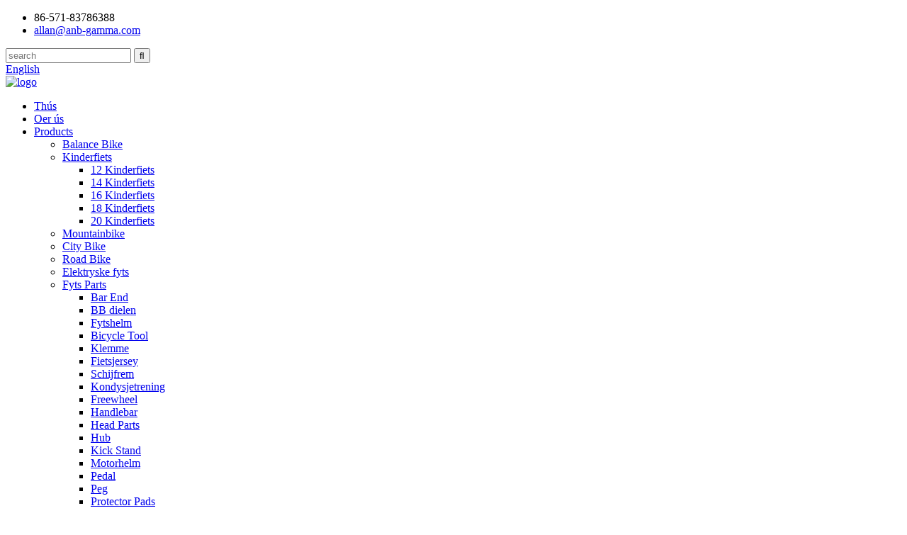

--- FILE ---
content_type: text/html
request_url: http://fy.anb-gamma.com/23wn008-12-product/
body_size: 7874
content:
<!DOCTYPE html> <html dir="ltr" lang="fy"> <head> <title>Wholesale 12 Inch bern fyts bern fyts foar famkes / 23WN008-12" Fabrikant en leveransier |Winner</title> <meta property="fb:app_id" content="966242223397117" /> <meta http-equiv="Content-Type" content="text/html; charset=UTF-8" /> <meta name="viewport" content="width=device-width,initial-scale=1,minimum-scale=1,maximum-scale=1,user-scalable=no"> <link rel="apple-touch-icon-precomposed" href=""> <meta name="format-detection" content="telephone=no"> <meta name="apple-mobile-web-app-capable" content="yes"> <meta name="apple-mobile-web-app-status-bar-style" content="black"> <meta property="og:url" content="https://www.anb-gamma.com/23wn008-12-product/"/> <meta property="og:title" content="Wholesale 12 Inch kids bicycle children bike for girls/23WN008-12&#8221; Manufacturer and Supplier | Winner" /> <meta property="og:description" content="Shop the perfect bike for your little girl with our 12 Kid Bike - 12 Inch kids bicycle. Featuring high-quality construction and a fun design, this bike is sure to bring joy to your child's day. Order now!" /> <meta property="og:type" content="product"/> <meta property="og:image" content="//cdn.globalso.com/anb-gamma/23WN008-121.jpg"/> <meta property="og:site_name" content="https://www.anb-gamma.com/"/> <link href="//cdn.globalso.com/anb-gamma/style/global/style.css" rel="stylesheet" onload="this.onload=null;this.rel='stylesheet'"> <link href="//cdn.globalso.com/anb-gamma/style/public/public.css" rel="stylesheet" onload="this.onload=null;this.rel='stylesheet'">   <link rel="shortcut icon" href="//cdn.globalso.com/anb-gamma/icon1.png" /> <meta name="description" content="Winkelje de perfekte fyts foar jo lyts famke mei ús 12 Kid Bike - 12 Inch bernefyts.Mei konstruksje fan hege kwaliteit en in leuk ûntwerp, sil dizze fyts wis wille bringe oan de dei fan jo bern.Bestel no!" /> <meta name="keywords" content="12 inch bernefyts, bernefyts, famkesfyts, bernefyts, lytse fyts foar bern, earste fyts foar bern, begjinnersfyts, pjutfyts" />  <link rel="canonical" href="https://www.anb-gamma.com/23wn008-12-product/" /> <link href="//cdn.globalso.com/hide_search.css" rel="stylesheet"/><link href="//www.anb-gamma.com/style/fy.html.css" rel="stylesheet"/></head> <body> <header class="head-wrapper">   <div class="tasking"></div>   <section class="topbar">     <div class="layout">       <div class="topleft">         <ul class="head-contact">                     <li class="head-phone has-mobile-link"><span class="val">86-571-83786388</span><a class="link" href="tel:86-571-83786388"></a></li>                               <li class="head-email"> <a href="javascript:" class="add_email12 val">             allan@anb-gamma.com            </a> </li>                   </ul>       </div>       <div class="topr">         <div class="head-search">           <div class="head-search-form">             <form  action="/search.php" method="get">               <input class="search-ipt" type="text" placeholder="search" name="s" id="s" />               <input type="hidden" name="cat" value="490"/>               <input class="search-btn" type="submit" id="searchsubmit" value="&#xf002;" />             </form>           </div>           <span class="search-toggle"></span> </div>         <div class="change-language ensemble">   <div class="change-language-info">     <div class="change-language-title medium-title">        <div class="language-flag language-flag-en"><a href="https://www.anb-gamma.com/"><b class="country-flag"></b><span>English</span> </a></div>        <b class="language-icon"></b>      </div> 	<div class="change-language-cont sub-content">         <div class="empty"></div>     </div>   </div> </div> <!--theme154-->      </div>     </div>   </section>   <div class="nav-bar">     <div class="nav-wrap layout">       <div class="logo"> <span class="logo-img"><a href="/">             <img src="//cdn.globalso.com/anb-gamma/logo.png" alt="logo">             </a></span> </div>       <ul class="gm-sep nav">         <li class="menu-item menu-item-type-custom menu-item-object-custom menu-item-293"><a href="/">Thús</a></li> <li class="menu-item menu-item-type-post_type menu-item-object-page menu-item-825"><a href="/about-us/">Oer ús</a></li> <li class="menu-item menu-item-type-taxonomy menu-item-object-category current-post-ancestor current-menu-parent current-post-parent menu-item-55"><a href="/products/">Products</a> <ul class="sub-menu"> 	<li class="menu-item menu-item-type-taxonomy menu-item-object-category menu-item-1488"><a href="/balance-bike/">Balance Bike</a></li> 	<li class="menu-item menu-item-type-taxonomy menu-item-object-category current-post-ancestor current-menu-parent current-post-parent menu-item-1492"><a href="/kids-bike/">Kinderfiets</a> 	<ul class="sub-menu"> 		<li class="menu-item menu-item-type-taxonomy menu-item-object-category current-post-ancestor current-menu-parent current-post-parent menu-item-1525"><a href="/12-kids-bike/">12 Kinderfiets</a></li> 		<li class="menu-item menu-item-type-taxonomy menu-item-object-category menu-item-1526"><a href="/14-kids-bike/">14 Kinderfiets</a></li> 		<li class="menu-item menu-item-type-taxonomy menu-item-object-category menu-item-1527"><a href="/16-kids-bike/">16 Kinderfiets</a></li> 		<li class="menu-item menu-item-type-taxonomy menu-item-object-category menu-item-1528"><a href="/18-kid-bike/">18 Kinderfiets</a></li> 		<li class="menu-item menu-item-type-taxonomy menu-item-object-category menu-item-1529"><a href="/20-kid-bike/">20 Kinderfiets</a></li> 	</ul> </li> 	<li class="menu-item menu-item-type-taxonomy menu-item-object-category menu-item-1493"><a href="/mountain-bike/">Mountainbike</a></li> 	<li class="menu-item menu-item-type-taxonomy menu-item-object-category menu-item-1490"><a href="/city-bike/">City Bike</a></li> 	<li class="menu-item menu-item-type-taxonomy menu-item-object-category menu-item-1494"><a href="/road-bike/">Road Bike</a></li> 	<li class="menu-item menu-item-type-taxonomy menu-item-object-category menu-item-1491"><a href="/electric-bike/">Elektryske fyts</a></li> 	<li class="max-nav menu-item menu-item-type-taxonomy menu-item-object-category menu-item-1489"><a href="/bicycle-parts/">Fyts Parts</a> 	<ul class="sub-menu"> 		<li class="menu-item menu-item-type-taxonomy menu-item-object-category menu-item-3651"><a href="/bar-end/">Bar End</a></li> 		<li class="menu-item menu-item-type-taxonomy menu-item-object-category menu-item-3650"><a href="/b-b-parts/">BB dielen</a></li> 		<li class="menu-item menu-item-type-taxonomy menu-item-object-category menu-item-3652"><a href="/bicycle-helmet/">Fytshelm</a></li> 		<li class="menu-item menu-item-type-taxonomy menu-item-object-category menu-item-3653"><a href="/bicycle-tool/">Bicycle Tool</a></li> 		<li class="menu-item menu-item-type-taxonomy menu-item-object-category menu-item-3654"><a href="/clamp/">Klemme</a></li> 		<li class="menu-item menu-item-type-taxonomy menu-item-object-category menu-item-3655"><a href="/cycling-jersey/">Fietsjersey</a></li> 		<li class="menu-item menu-item-type-taxonomy menu-item-object-category menu-item-3656"><a href="/disc-brake/">Schijfrem</a></li> 		<li class="menu-item menu-item-type-taxonomy menu-item-object-category menu-item-3657"><a href="/fitness/">Kondysjetrening</a></li> 		<li class="menu-item menu-item-type-taxonomy menu-item-object-category menu-item-3658"><a href="/freewheel/">Freewheel</a></li> 		<li class="menu-item menu-item-type-taxonomy menu-item-object-category menu-item-3659"><a href="/handlebar/">Handlebar</a></li> 		<li class="menu-item menu-item-type-taxonomy menu-item-object-category menu-item-3660"><a href="/head-parts/">Head Parts</a></li> 		<li class="menu-item menu-item-type-taxonomy menu-item-object-category menu-item-3661"><a href="/hub/">Hub</a></li> 		<li class="menu-item menu-item-type-taxonomy menu-item-object-category menu-item-3662"><a href="/kick-stand/">Kick Stand</a></li> 		<li class="menu-item menu-item-type-taxonomy menu-item-object-category menu-item-3663"><a href="/motorcycle-helmet/">Motorhelm</a></li> 		<li class="menu-item menu-item-type-taxonomy menu-item-object-category menu-item-3664"><a href="/pedal/">Pedal</a></li> 		<li class="menu-item menu-item-type-taxonomy menu-item-object-category menu-item-3665"><a href="/peg/">Peg</a></li> 		<li class="menu-item menu-item-type-taxonomy menu-item-object-category menu-item-3666"><a href="/protector-pads/">Protector Pads</a></li> 		<li class="menu-item menu-item-type-taxonomy menu-item-object-category menu-item-3667"><a href="/saddle/">Sadel</a></li> 		<li class="menu-item menu-item-type-taxonomy menu-item-object-category menu-item-3668"><a href="/seat-post/">Seat Post</a></li> 		<li class="menu-item menu-item-type-taxonomy menu-item-object-category menu-item-3669"><a href="/shimano-parts/">Shimano dielen</a></li> 		<li class="menu-item menu-item-type-taxonomy menu-item-object-category menu-item-3670"><a href="/shock-absorber/">Shock Absorber</a></li> 		<li class="menu-item menu-item-type-taxonomy menu-item-object-category menu-item-3671"><a href="/stem/">Stem</a></li> 		<li class="menu-item menu-item-type-taxonomy menu-item-object-category menu-item-3672"><a href="/tire/">Bân</a></li> 	</ul> </li> </ul> </li> <li class="menu-item menu-item-type-custom menu-item-object-custom menu-item-362"><a href="/news/">Nijs</a></li> <li class="menu-item menu-item-type-post_type menu-item-object-page menu-item-865"><a href="/faqs/">FAQs</a></li> <li class="menu-item menu-item-type-post_type menu-item-object-page menu-item-353"><a href="/contact-us/">Kontakt mei ús opnimme</a></li>       </ul>       <ul class="foot-social">                 <li><a target="_blank" href=""><img src="//cdn.globalso.com/anb-gamma/sns01.png" alt="sns01"></a></li>                 <li><a target="_blank" href=""><img src="//cdn.globalso.com/anb-gamma/sns02.png" alt="sns02"></a></li>                 <li><a target="_blank" href=""><img src="//cdn.globalso.com/anb-gamma/sns03.png" alt="sns03"></a></li>               </ul>     </div>   </div> </header>     	     		<nav class="path-bar">               <ul class="path-nav">              <li> <a itemprop="breadcrumb" href="/">Thús</a></li><li> <a itemprop="breadcrumb" href="/products/" title="Products">Products</a> </li><li> <a itemprop="breadcrumb" href="/kids-bike/" title="Kids Bike">Kinderfiets</a> </li><li> <a itemprop="breadcrumb" href="/12-kids-bike/" title="12 Kid Bike">12 Kinderfiets</a> </li></li>               </ul>         </nav>              <div id="loading"></div>              <section class="page-layout">             <section class="layout">            <!-- main begin -->            <section class="main pro_main">            	<section class="detail-wrap">                      <!-- product info -->               <section class="product-intro"> <div class="product-view" > <!-- Piliang S--> <!-- Piliang E--> <div class="product-image"><a class="cloud-zoom" id="zoom1" data-zoom="adjustX:0, adjustY:0" href="//cdn.globalso.com/anb-gamma/23WN008-121.jpg"> <img src="//cdn.globalso.com/anb-gamma/23WN008-121.jpg" itemprop="image" title="" alt="12 Inch bern fyts bern fyts foar famkes / 23WN008-12&quot; Featured Image" style="width:100%" /></a> </div>              <div class="image-additional">                 <ul class="image-items">                                        <li  class="image-item  current"><a class="cloud-zoom-gallery item"  href="//cdn.globalso.com/anb-gamma/23WN008-121.jpg" data-zoom="useZoom:zoom1, smallImage://cdn.globalso.com/anb-gamma/23WN008-121.jpg"><img src="//cdn.globalso.com/anb-gamma/23WN008-121-300x300.jpg" alt="12 Inch bern fyts bern fyts foar famkes / 23WN008-12&quot;" /></a></li> 			 </ul>             </div>                           </div>  <section class="product-summary">    <div class="product-meta">                                   <h1 class="product-title">12 Inch bern fyts bern fyts foar famkes / 23WN008-12&quot;</h1>  <h3>Koarte beskriuwing:</h3> <br /> 			 <li><em>Frame:</em>stiel</li> 			 <li><em>Foarken:</em>stiel</li> 			 <li><em>Handlebar:</em>stiel</li> 			 <li><em>Stem:</em>stiel</li> 			 <li><em>Bân:</em>12 * 2.125&#39;&#39; swart mei wite strepen</li> 			 <li><em>Râne:</em>stiel kleur</li> 			 <li><em>Rem:</em>V + coaster rem<br>1430pcs/40HQ</li> 	</div> <div class="gm-sep product-btn-wrap">     <a href="javascript:" onclick="showMsgPop();" class="email">Stjoer e-mail nei ús</a> </div>  <div class="share-this"><div class="addthis_sharing_toolbox"></div></div> </section>               </section>                  <section class="tab-content-wrap product-detail">                  <div class="tab-title-bar detail-tabs">                     <h2 class="tab-title title current"><span>Produkt Detail</span></h2> 					   		                   	<h2 class="tab-title title"><span>Produkt Tags</span></h2>                   </div>                  <section class="tab-panel-wrap">                  <section class="tab-panel disabled entry">                  	                 <section class="tab-panel-content"> 				  				  <div class="fl-builder-content fl-builder-content-1607 fl-builder-content-primary fl-builder-global-templates-locked" data-post-id="1607"><div class="fl-row fl-row-full-width fl-row-bg-none fl-node-6445ebd3edb44" data-node="6445ebd3edb44"> 	<div class="fl-row-content-wrap"> 				<div class="fl-row-content fl-row-full-width fl-node-content"> 		 <div class="fl-col-group fl-node-6445ebd3ee1cc" data-node="6445ebd3ee1cc"> 			<div class="fl-col fl-node-6445ebd3ee209 fl-col-small" data-node="6445ebd3ee209" style="width: 25%;"> 	<div class="fl-col-content fl-node-content"> 	<div class="fl-module fl-module-photo fl-node-6445ebd3ee246" data-node="6445ebd3ee246" data-animation-delay="0.0"> 	<div class="fl-module-content fl-node-content"> 		<div class="fl-photo fl-photo-align-center" itemscope itemtype="http://schema.org/ImageObject"> 	<div class="fl-photo-content fl-photo-img-jpg"> 				<img class="fl-photo-img wp-image-1610" src="//www.anb-gamma.com/uploads/chain-cover3.jpg" alt="ketting cover" itemprop="image"  /> 		     			</div> 	</div>	</div> </div>	</div> </div>			<div class="fl-col fl-node-6445ebd3ee2be fl-col-small" data-node="6445ebd3ee2be" style="width: 25%;"> 	<div class="fl-col-content fl-node-content"> 	<div class="fl-module fl-module-photo fl-node-6445ebd3ee282" data-node="6445ebd3ee282" data-animation-delay="0.0"> 	<div class="fl-module-content fl-node-content"> 		<div class="fl-photo fl-photo-align-center" itemscope itemtype="http://schema.org/ImageObject"> 	<div class="fl-photo-content fl-photo-img-jpg"> 				<img class="fl-photo-img wp-image-1611" src="//www.anb-gamma.com/uploads/front-fork2.jpg" alt="front foarke" itemprop="image"  /> 		     			</div> 	</div>	</div> </div>	</div> </div>			<div class="fl-col fl-node-6445ebd3ee338 fl-col-small" data-node="6445ebd3ee338" style="width: 25%;"> 	<div class="fl-col-content fl-node-content"> 	<div class="fl-module fl-module-photo fl-node-6445f0543c21c" data-node="6445f0543c21c" data-animation-delay="0.0"> 	<div class="fl-module-content fl-node-content"> 		<div class="fl-photo fl-photo-align-center" itemscope itemtype="http://schema.org/ImageObject"> 	<div class="fl-photo-content fl-photo-img-jpg"> 				<img class="fl-photo-img wp-image-1612" src="//www.anb-gamma.com/uploads/number-plate.jpg" alt="nûmerplaat" itemprop="image"  /> 		     			</div> 	</div>	</div> </div>	</div> </div>			<div class="fl-col fl-node-6445f05642a8b fl-col-small" data-node="6445f05642a8b" style="width: 25%;"> 	<div class="fl-col-content fl-node-content"> 	<div class="fl-module fl-module-photo fl-node-6445ee8015a8c" data-node="6445ee8015a8c" data-animation-delay="0.0"> 	<div class="fl-module-content fl-node-content"> 		<div class="fl-photo fl-photo-align-center" itemscope itemtype="http://schema.org/ImageObject"> 	<div class="fl-photo-content fl-photo-img-jpg"> 				<img class="fl-photo-img wp-image-1613" src="//www.anb-gamma.com/uploads/rear-fender.jpg" alt="efterste fender" itemprop="image"  /> 		     			</div> 	</div>	</div> </div>	</div> </div>	</div> 		</div> 	</div> </div></div><!--<div id="downaspdf">                     <a title="Download this Product as PDF" href="/downloadpdf.php?id=1607" rel="external nofollow"><span>Download as PDF</span></a>                 </div>-->  <div class="clear"></div>  	     <hr> <li><b>Foarige:</b> <a href="/23wn007-12-product/" rel="prev">12 inch famkesfyts kids cruiser fyts / 23WN007-12&quot;</a></li> <li><b>Folgjende:</b> <a href="/23wn009-12-product/" rel="next">Goedkeap 12 inch EVA tsjil bern fyts bern fyts/23WN009-12&quot;</a></li> <hr>	                  </section> 				                    </section> 				  				    				  				                  <section class="tab-panel disabled entry">                 	<section class="tab-panel-content">                  	</section>                  </section> 				   	  				                 </section>    </section>                  <section class="goods-may-like">               <div class="goods-tbar">               <h2 class="title">relatearre produkten</h2>             </div>             <section class="goods-items-wrap">               <section class="goods-items"> 	 	 	                      <div class="product-item"> 	                        <div class="item-wrap"> 	                            <a href="/23wn005-12-product/" title="12 Inch WITSTAR boys bike freestyle bicycle/23WN005-12&#8221;">           	                   <div class="item-img"> 							       <img src="//cdn.globalso.com/anb-gamma/23WN005-121-300x300.jpg" alt="12 Inch WITSTAR boys bike freestyle bicycle/23WN005-12&quot;">                                </div>                                </a>                                <div class="item-info">             	                    <h3 class="item-name"><a href="/23wn005-12-product/">12 Inch WITSTAR boys bike freestyle bicycle/23W...</a></h3>                                </div>                             </div> 						 </div>    	                      <div class="product-item"> 	                        <div class="item-wrap"> 	                            <a href="/23wn006-12-product/" title="12 Inch girl bike children bicycle/23WN006-12&#8221;">           	                   <div class="item-img"> 							       <img src="//cdn.globalso.com/anb-gamma/23WN006-121-300x300.jpg" alt="12 Inch famkesfyts bern fyts / 23WN006-12&quot;">                                </div>                                </a>                                <div class="item-info">             	                    <h3 class="item-name"><a href="/23wn006-12-product/">12 Inch famkesfyts bernefyts / 23WN006-12&amp;#...</a></h3>                                </div>                             </div> 						 </div>    	                      <div class="product-item"> 	                        <div class="item-wrap"> 	                            <a href="/23wn009-12-product/" title="Cheap 12 inch EVA wheel kids bike children bicycle/23WN009-12&#8221;">           	                   <div class="item-img"> 							       <img src="//cdn.globalso.com/anb-gamma/23WN009-121-300x300.jpg" alt="Goedkeap 12 inch EVA tsjil bern fyts bern fyts/23WN009-12&quot;">                                </div>                                </a>                                <div class="item-info">             	                    <h3 class="item-name"><a href="/23wn009-12-product/">Goedkeap 12 inch EVA tsjil bern fyts bern bicy ...</a></h3>                                </div>                             </div> 						 </div>    	                      <div class="product-item"> 	                        <div class="item-wrap"> 	                            <a href="/23wn007-12-product/" title="12 inch girl bike kids cruiser bicycle/ 23WN007-12&#8221;">           	                   <div class="item-img"> 							       <img src="//cdn.globalso.com/anb-gamma/23WN007-121-300x300.jpg" alt="12 inch famkesfyts kids cruiser fyts / 23WN007-12&quot;">                                </div>                                </a>                                <div class="item-info">             	                    <h3 class="item-name"><a href="/23wn007-12-product/">12 inch famkesfyts kids cruiser fyts / 23WN007 ...</a></h3>                                </div>                             </div> 						 </div>    	                      <div class="product-item"> 	                        <div class="item-wrap"> 	                            <a href="/freestyle-kids-bike-12-inch-bicycle-for-boys-2-product/" title="Freestyle Kids Bike 12 Inch Bicycle for Boys  /23WN003-12&#8221;">           	                   <div class="item-img"> 							       <img src="//cdn.globalso.com/anb-gamma/23WN003-122-300x300.jpg" alt="Freestyle Kids Bike 12 inch fyts foar jonges /23WN003-12&quot;">                                </div>                                </a>                                <div class="item-info">             	                    <h3 class="item-name"><a href="/freestyle-kids-bike-12-inch-bicycle-for-boys-2-product/">Freestyle Kids Bike 12 inch fyts foar jonges /...</a></h3>                                </div>                             </div> 						 </div>    	                      <div class="product-item"> 	                        <div class="item-wrap"> 	                            <a href="/novel-12-inch-children-bicycle-for-boys-2-product/" title="Novel 12 inch children bicycle for boys/23WN004-12”">           	                   <div class="item-img"> 							       <img src="//cdn.globalso.com/anb-gamma/23WN004-122-300x300.jpg" alt="Novel 12 inch bernefyts foar jonges/23WN004-12&quot;">                                </div>                                </a>                                <div class="item-info">             	                    <h3 class="item-name"><a href="/novel-12-inch-children-bicycle-for-boys-2-product/">Novel 12 inch bernefyts foar jonges/23WN004...</a></h3>                                </div>                             </div> 						 </div>    		         </section>          </section>                  </section>               </section>              </section>            <!--// main end -->            <div class="clear"></div>            </section>            </section> <section class="service-layer">         <section class="inquiry-pannel">             <div class="layout">                 <header class="index-title-bar">                     <h2 class="index-title">Skriuw dy yn foar ús nijsbrief</h2>                     <div class="title-desc">Foar fragen oer ús produkten of priislist, lit jo e-post nei ús litte en wy sille binnen 24 oeren kontakt opnimme.</div>                 </header>                 <div class="gd-btn-box">                     <a class="gd-btn" href="/contact-us/">Ynskriuwe</a>                 </div>             </div>         </section>         <section class="social-pannel">             <div class="layout">                 <header class="index-title-bar">                     <h2 class="index-title">Folgje ús</h2>                     <div class="title-desc">op ús sosjale media</div>                 </header>                 <ul class="foot-social">                    <li><a target="_blank" href=""><img src="//cdn.globalso.com/anb-gamma/sns01.png" alt="sns01"></a></li> <li><a target="_blank" href=""><img src="//cdn.globalso.com/anb-gamma/sns02.png" alt="sns02"></a></li> <li><a target="_blank" href=""><img src="//cdn.globalso.com/anb-gamma/sns03.png" alt="sns03"></a></li>                 </ul>             </div>         </section>     </section>     <footer class="foot-wrapper">         <div class="layout foot-items">             <section class="foot-item foot-item-contact">                 <h2 class="foot-tit">Kontakt mei ús opnimme</h2>                 <div class="foot-cont">                     <ul class="contact-list">                          <li class="foot_tel">86-571-83786388</li>                        <li class="foot_email"><a href="javascript:" class="add_email12">allan@anb-gamma.com</a></li>                         <li class="foot_addr">3402, Lanjue International Center, 358 Jincheng Rd, Xiaoshan, Hangzhou, Zhejiang, Sina.</li>                    </ul>                 </div>             </section>             <section class="foot-item foot-item-nav">                 <h2 class="foot-tit">Products</h2>                 <div class="foot-cont">                     <ul class="foot-txt-list">                        <li class="menu-item menu-item-type-taxonomy menu-item-object-category menu-item-1496"><a href="/balance-bike/">Balance Bike</a></li> <li class="menu-item menu-item-type-taxonomy menu-item-object-category current-post-ancestor current-menu-parent current-post-parent menu-item-1500"><a href="/kids-bike/">Kinderfiets</a> <ul class="sub-menu"> 	<li class="menu-item menu-item-type-taxonomy menu-item-object-category current-post-ancestor current-menu-parent current-post-parent menu-item-1535"><a href="/12-kids-bike/">12 Kinderfiets</a></li> 	<li class="menu-item menu-item-type-taxonomy menu-item-object-category menu-item-1536"><a href="/14-kids-bike/">14 Kinderfiets</a></li> 	<li class="menu-item menu-item-type-taxonomy menu-item-object-category menu-item-1537"><a href="/16-kids-bike/">16 Kinderfiets</a></li> 	<li class="menu-item menu-item-type-taxonomy menu-item-object-category menu-item-1538"><a href="/18-kid-bike/">18 Kinderfiets</a></li> 	<li class="menu-item menu-item-type-taxonomy menu-item-object-category menu-item-1539"><a href="/20-kid-bike/">20 Kinderfiets</a></li> </ul> </li> <li class="menu-item menu-item-type-taxonomy menu-item-object-category menu-item-3697"><a href="/city-bike/">City Bike</a></li> <li class="menu-item menu-item-type-taxonomy menu-item-object-category menu-item-3698"><a href="/electric-bike/">Elektryske fyts</a></li> <li class="menu-item menu-item-type-taxonomy menu-item-object-category menu-item-3699"><a href="/road-bike/">Road Bike</a></li> <li class="menu-item menu-item-type-taxonomy menu-item-object-category menu-item-3712"><a href="/mountain-bike/">Mountainbike</a></li> <li class="menu-item menu-item-type-taxonomy menu-item-object-category menu-item-3696"><a href="/bicycle-parts/">Fyts Parts</a> <ul class="sub-menu"> 	<li class="menu-item menu-item-type-taxonomy menu-item-object-category menu-item-3673"><a href="/b-b-parts/">BB dielen</a></li> 	<li class="menu-item menu-item-type-taxonomy menu-item-object-category menu-item-3674"><a href="/bar-end/">Bar End</a></li> 	<li class="menu-item menu-item-type-taxonomy menu-item-object-category menu-item-3675"><a href="/bicycle-helmet/">Fytshelm</a></li> 	<li class="menu-item menu-item-type-taxonomy menu-item-object-category menu-item-3676"><a href="/bicycle-tool/">Bicycle Tool</a></li> 	<li class="menu-item menu-item-type-taxonomy menu-item-object-category menu-item-3677"><a href="/clamp/">Klemme</a></li> 	<li class="menu-item menu-item-type-taxonomy menu-item-object-category menu-item-3678"><a href="/cycling-jersey/">Fietsjersey</a></li> 	<li class="menu-item menu-item-type-taxonomy menu-item-object-category menu-item-3679"><a href="/disc-brake/">Schijfrem</a></li> 	<li class="menu-item menu-item-type-taxonomy menu-item-object-category menu-item-3680"><a href="/fitness/">Kondysjetrening</a></li> 	<li class="menu-item menu-item-type-taxonomy menu-item-object-category menu-item-3681"><a href="/freewheel/">Freewheel</a></li> 	<li class="menu-item menu-item-type-taxonomy menu-item-object-category menu-item-3682"><a href="/handlebar/">Handlebar</a></li> 	<li class="menu-item menu-item-type-taxonomy menu-item-object-category menu-item-3683"><a href="/head-parts/">Head Parts</a></li> 	<li class="menu-item menu-item-type-taxonomy menu-item-object-category menu-item-3684"><a href="/hub/">Hub</a></li> 	<li class="menu-item menu-item-type-taxonomy menu-item-object-category menu-item-3685"><a href="/kick-stand/">Kick Stand</a></li> 	<li class="menu-item menu-item-type-taxonomy menu-item-object-category menu-item-3686"><a href="/motorcycle-helmet/">Motorhelm</a></li> 	<li class="menu-item menu-item-type-taxonomy menu-item-object-category menu-item-3687"><a href="/pedal/">Pedal</a></li> 	<li class="menu-item menu-item-type-taxonomy menu-item-object-category menu-item-3688"><a href="/peg/">Peg</a></li> 	<li class="menu-item menu-item-type-taxonomy menu-item-object-category menu-item-3689"><a href="/protector-pads/">Protector Pads</a></li> 	<li class="menu-item menu-item-type-taxonomy menu-item-object-category menu-item-3690"><a href="/saddle/">Sadel</a></li> 	<li class="menu-item menu-item-type-taxonomy menu-item-object-category menu-item-3691"><a href="/seat-post/">Seat Post</a></li> 	<li class="menu-item menu-item-type-taxonomy menu-item-object-category menu-item-3692"><a href="/shimano-parts/">Shimano dielen</a></li> 	<li class="menu-item menu-item-type-taxonomy menu-item-object-category menu-item-3693"><a href="/shock-absorber/">Shock Absorber</a></li> 	<li class="menu-item menu-item-type-taxonomy menu-item-object-category menu-item-3694"><a href="/stem/">Stem</a></li> 	<li class="menu-item menu-item-type-taxonomy menu-item-object-category menu-item-3695"><a href="/tire/">Bân</a></li> </ul> </li>                     </ul>                 </div>             </section>             <section class="foot-item foot-item-cate">                 <h2 class="foot-tit">Bedriuw</h2>                 <div class="foot-cont">                     <ul class="foot-txt-list">                        <li class="menu-item menu-item-type-post_type menu-item-object-page menu-item-1504"><a href="/about-us/">Oer ús</a></li> <li class="menu-item menu-item-type-post_type menu-item-object-page menu-item-1505"><a href="/faqs/">FAQs</a></li> <li class="menu-item menu-item-type-post_type menu-item-object-page menu-item-1503"><a href="/contact-us/">Kontakt mei ús opnimme</a></li>                     </ul>                 </div>             </section>             <section class="foot-item foot-item-flinks">                 <h2 class="foot-tit">Lêste nijs</h2>                 <div class="foot-cont">                     <ul class="foot-txt-list">                                <li>             <h3 class="title"><a href="/news/31st-china-international-bicycle-fair">31e China International Bicycle Fair</a></h3>           </li>                  <li>             <h3 class="title"><a href="/news/so-how-to-determine-the-correct-bicycle-size-suitable-for-you">Dus hoe kinne jo de juste fyts s ...</a></h3>           </li>                  <li>             <h3 class="title"><a href="/news/taipei-cycle-is-one-of-the-largest-global-cycling-events">TAIPEI CYCLE is ien fan &#39;e grutste wrâldwide ...</a></h3>           </li>                              </ul>                 </div>             </section>         </div>         <div class="foot-bar">             <div class="layout">                 <div class="copyright">© Copyright - 2010-2023: Alle rjochten foarbehâlden.</div>                    <a href="/sitemap.xml">Sitemap</a> - <a href="/">AMP Mobile</a> <br><a href='/e-bike/' title='E-Bike'>E-bike</a>,  <a href='/bicycle/' title='Bicycle'>Fyts</a>,  <a href='/bike/' title='Bike'>Fyts</a>,  <a href='/frame/' title='Frame'>Frame</a>,  <a href='/helmet/' title='Helmet'>Helm</a>,  <a href='/electrical-bike/' title='Electrical Bike'>Elektryske fyts</a>,             </div>         </div>     </footer>                                              <aside class="scrollsidebar" id="scrollsidebar">    <section class="side_content">     <div class="side_list">     	<header class="hd"><img src="//cdn.globalso.com/title_pic.png" alt="Online Inuiry"/></header>         <div class="cont"> 		<li><a class="email" href="javascript:" onclick="showMsgPop();">Stjoer email</a></li>  	     </div> 		                       <div class="side_title"><a  class="close_btn"><span>x</span></a></div>     </div>   </section>   <div class="show_btn"></div> </aside>             <section class="inquiry-pop-bd">            <section class="inquiry-pop">                 <i class="ico-close-pop" onclick="hideMsgPop();"></i>  <script type="text/javascript" src="//www.globalso.site/form.js"></script>            </section> </section> <script type="text/javascript" src="//cdn.globalso.com/anb-gamma/style/global/js/jquery.min.js"></script><script type="text/javascript" src="//cdn.globalso.com/anb-gamma/style/global/js/common.js"></script> <script type="text/javascript" src="//cdn.globalso.com/anb-gamma/style/public/public.js"></script><!--[if lt IE 9]><script src="//cdn.globalso.com/anb-gamma/style/global/js/html5.js"></script><![endif]--> <script type="text/javascript">

if(typeof jQuery == 'undefined' || typeof jQuery.fn.on == 'undefined') {
	document.write('<script src="https://www.anb-gamma.com/wp-content/plugins/bb-plugin/js/jquery.js"><\/script>');
	document.write('<script src="https://www.anb-gamma.com/wp-content/plugins/bb-plugin/js/jquery.migrate.min.js"><\/script>');
}

</script><link rel='stylesheet' id='fl-builder-layout-1607-css'  href='https://www.anb-gamma.com/uploads/bb-plugin/cache/1607-layout.css?ver=3134ea711861703e4321b15358558ce4' type='text/css' media='all' />   <script type='text/javascript' src='https://www.anb-gamma.com/uploads/bb-plugin/cache/1607-layout.js?ver=3134ea711861703e4321b15358558ce4'></script> <script>
function getCookie(name) {
    var arg = name + "=";
    var alen = arg.length;
    var clen = document.cookie.length;
    var i = 0;
    while (i < clen) {
        var j = i + alen;
        if (document.cookie.substring(i, j) == arg) return getCookieVal(j);
        i = document.cookie.indexOf(" ", i) + 1;
        if (i == 0) break;
    }
    return null;
}
function setCookie(name, value) {
    var expDate = new Date();
    var argv = setCookie.arguments;
    var argc = setCookie.arguments.length;
    var expires = (argc > 2) ? argv[2] : null;
    var path = (argc > 3) ? argv[3] : null;
    var domain = (argc > 4) ? argv[4] : null;
    var secure = (argc > 5) ? argv[5] : false;
    if (expires != null) {
        expDate.setTime(expDate.getTime() + expires);
    }
    document.cookie = name + "=" + escape(value) + ((expires == null) ? "": ("; expires=" + expDate.toUTCString())) + ((path == null) ? "": ("; path=" + path)) + ((domain == null) ? "": ("; domain=" + domain)) + ((secure == true) ? "; secure": "");
}
function getCookieVal(offset) {
    var endstr = document.cookie.indexOf(";", offset);
    if (endstr == -1) endstr = document.cookie.length;
    return unescape(document.cookie.substring(offset, endstr));
}

var firstshow = 0;
var cfstatshowcookie = getCookie('easyiit_stats');
if (cfstatshowcookie != 1) {
    a = new Date();
    h = a.getHours();
    m = a.getMinutes();
    s = a.getSeconds();
    sparetime = 1000 * 60 * 60 * 24 * 1 - (h * 3600 + m * 60 + s) * 1000 - 1;
    setCookie('easyiit_stats', 1, sparetime, '/');
    firstshow = 1;
}
if (!navigator.cookieEnabled) {
    firstshow = 0;
}
var referrer = escape(document.referrer);
var currweb = escape(location.href);
var screenwidth = screen.width;
var screenheight = screen.height;
var screencolordepth = screen.colorDepth;
$(function($){
   $.get("https://www.anb-gamma.com/statistic.php", { action:'stats_init', assort:0, referrer:referrer, currweb:currweb , firstshow:firstshow ,screenwidth:screenwidth, screenheight: screenheight, screencolordepth: screencolordepth, ranstr: Math.random()},function(data){}, "json");
			
});
</script>     </body>  </html><!-- Globalso Cache file was created in 0.43274092674255 seconds, on 20-05-23 17:40:28 -->